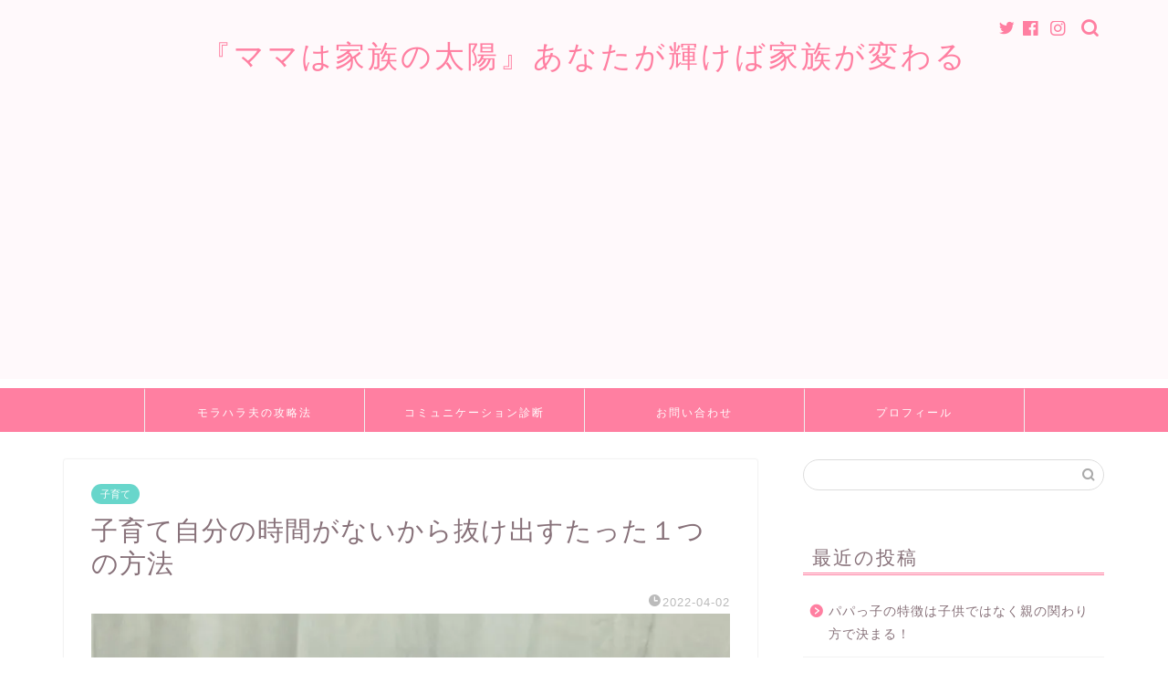

--- FILE ---
content_type: text/html; charset=UTF-8
request_url: https://toolheart.work/jibunnnojikannganai/
body_size: 21436
content:
<!DOCTYPE html><html lang="ja"><head prefix="og: http://ogp.me/ns# fb: http://ogp.me/ns/fb# article: http://ogp.me/ns/article#"><meta charset="utf-8"><meta http-equiv="X-UA-Compatible" content="IE=edge"><meta name="viewport" content="width=device-width, initial-scale=1"><meta property="og:type" content="blog"><meta property="og:title" content="子育て自分の時間がないから抜け出すたった１つの方法｜家族円満になるためのブログ"><meta property="og:url" content="https://toolheart.work/jibunnnojikannganai/"><meta property="og:description" content="子育て自分の時間がないから抜け出すたった１つの方法をお届けします。"><meta property="og:image" content="https://toolheart.work/wp-content/uploads/2018/12/kana-kaho.jpg"><meta property="og:site_name" content="家族円満になるためのブログ"><meta property="fb:admins" content="嶋根徹哉"><meta name="twitter:card" content="summary"><meta name="description" itemprop="description" content="子育て自分の時間がないから抜け出すたった１つの方法をお届けします。" ><meta name="keywords" itemprop="keywords" content="子育て 自分の時間がない 抜け出す 方法" ><link rel="shortcut icon" href="https://toolheart.work/wp-content/themes/jin/favicon.ico"><link rel="canonical" href="https://toolheart.work/jibunnnojikannganai/"><title>子育て自分の時間がないから抜け出すたった１つの方法｜家族円満になるためのブログ</title><meta name='robots' content='max-image-preview:large' /><link rel='dns-prefetch' href='//ajax.googleapis.com' /><link rel='dns-prefetch' href='//cdnjs.cloudflare.com' /><link rel='dns-prefetch' href='//www.googletagmanager.com' /><link rel="alternate" type="application/rss+xml" title="家族円満になるためのブログ &raquo; フィード" href="https://toolheart.work/feed/" /><link rel="alternate" type="application/rss+xml" title="家族円満になるためのブログ &raquo; コメントフィード" href="https://toolheart.work/comments/feed/" /><link rel="alternate" type="application/rss+xml" title="家族円満になるためのブログ &raquo; 子育て自分の時間がないから抜け出すたった１つの方法 のコメントのフィード" href="https://toolheart.work/jibunnnojikannganai/feed/" /> <script defer src="[data-uri]"></script> <style type="text/css">img.wp-smiley,
img.emoji {
	display: inline !important;
	border: none !important;
	box-shadow: none !important;
	height: 1em !important;
	width: 1em !important;
	margin: 0 0.07em !important;
	vertical-align: -0.1em !important;
	background: none !important;
	padding: 0 !important;
}</style><link rel='stylesheet' id='wp-block-library-css' href='https://toolheart.work/wp-includes/css/dist/block-library/style.min.css?ver=6.2.8' type='text/css' media='all' /><link rel='stylesheet' id='quads-style-css-css' href='https://toolheart.work/wp-content/plugins/quick-adsense-reloaded/includes/gutenberg/dist/blocks.style.build.css?ver=2.0.84' type='text/css' media='all' /><link rel='stylesheet' id='classic-theme-styles-css' href='https://toolheart.work/wp-includes/css/classic-themes.min.css?ver=6.2.8' type='text/css' media='all' /><style id='global-styles-inline-css' type='text/css'>body{--wp--preset--color--black: #000000;--wp--preset--color--cyan-bluish-gray: #abb8c3;--wp--preset--color--white: #ffffff;--wp--preset--color--pale-pink: #f78da7;--wp--preset--color--vivid-red: #cf2e2e;--wp--preset--color--luminous-vivid-orange: #ff6900;--wp--preset--color--luminous-vivid-amber: #fcb900;--wp--preset--color--light-green-cyan: #7bdcb5;--wp--preset--color--vivid-green-cyan: #00d084;--wp--preset--color--pale-cyan-blue: #8ed1fc;--wp--preset--color--vivid-cyan-blue: #0693e3;--wp--preset--color--vivid-purple: #9b51e0;--wp--preset--gradient--vivid-cyan-blue-to-vivid-purple: linear-gradient(135deg,rgba(6,147,227,1) 0%,rgb(155,81,224) 100%);--wp--preset--gradient--light-green-cyan-to-vivid-green-cyan: linear-gradient(135deg,rgb(122,220,180) 0%,rgb(0,208,130) 100%);--wp--preset--gradient--luminous-vivid-amber-to-luminous-vivid-orange: linear-gradient(135deg,rgba(252,185,0,1) 0%,rgba(255,105,0,1) 100%);--wp--preset--gradient--luminous-vivid-orange-to-vivid-red: linear-gradient(135deg,rgba(255,105,0,1) 0%,rgb(207,46,46) 100%);--wp--preset--gradient--very-light-gray-to-cyan-bluish-gray: linear-gradient(135deg,rgb(238,238,238) 0%,rgb(169,184,195) 100%);--wp--preset--gradient--cool-to-warm-spectrum: linear-gradient(135deg,rgb(74,234,220) 0%,rgb(151,120,209) 20%,rgb(207,42,186) 40%,rgb(238,44,130) 60%,rgb(251,105,98) 80%,rgb(254,248,76) 100%);--wp--preset--gradient--blush-light-purple: linear-gradient(135deg,rgb(255,206,236) 0%,rgb(152,150,240) 100%);--wp--preset--gradient--blush-bordeaux: linear-gradient(135deg,rgb(254,205,165) 0%,rgb(254,45,45) 50%,rgb(107,0,62) 100%);--wp--preset--gradient--luminous-dusk: linear-gradient(135deg,rgb(255,203,112) 0%,rgb(199,81,192) 50%,rgb(65,88,208) 100%);--wp--preset--gradient--pale-ocean: linear-gradient(135deg,rgb(255,245,203) 0%,rgb(182,227,212) 50%,rgb(51,167,181) 100%);--wp--preset--gradient--electric-grass: linear-gradient(135deg,rgb(202,248,128) 0%,rgb(113,206,126) 100%);--wp--preset--gradient--midnight: linear-gradient(135deg,rgb(2,3,129) 0%,rgb(40,116,252) 100%);--wp--preset--duotone--dark-grayscale: url('#wp-duotone-dark-grayscale');--wp--preset--duotone--grayscale: url('#wp-duotone-grayscale');--wp--preset--duotone--purple-yellow: url('#wp-duotone-purple-yellow');--wp--preset--duotone--blue-red: url('#wp-duotone-blue-red');--wp--preset--duotone--midnight: url('#wp-duotone-midnight');--wp--preset--duotone--magenta-yellow: url('#wp-duotone-magenta-yellow');--wp--preset--duotone--purple-green: url('#wp-duotone-purple-green');--wp--preset--duotone--blue-orange: url('#wp-duotone-blue-orange');--wp--preset--font-size--small: 13px;--wp--preset--font-size--medium: 20px;--wp--preset--font-size--large: 36px;--wp--preset--font-size--x-large: 42px;--wp--preset--spacing--20: 0.44rem;--wp--preset--spacing--30: 0.67rem;--wp--preset--spacing--40: 1rem;--wp--preset--spacing--50: 1.5rem;--wp--preset--spacing--60: 2.25rem;--wp--preset--spacing--70: 3.38rem;--wp--preset--spacing--80: 5.06rem;--wp--preset--shadow--natural: 6px 6px 9px rgba(0, 0, 0, 0.2);--wp--preset--shadow--deep: 12px 12px 50px rgba(0, 0, 0, 0.4);--wp--preset--shadow--sharp: 6px 6px 0px rgba(0, 0, 0, 0.2);--wp--preset--shadow--outlined: 6px 6px 0px -3px rgba(255, 255, 255, 1), 6px 6px rgba(0, 0, 0, 1);--wp--preset--shadow--crisp: 6px 6px 0px rgba(0, 0, 0, 1);}:where(.is-layout-flex){gap: 0.5em;}body .is-layout-flow > .alignleft{float: left;margin-inline-start: 0;margin-inline-end: 2em;}body .is-layout-flow > .alignright{float: right;margin-inline-start: 2em;margin-inline-end: 0;}body .is-layout-flow > .aligncenter{margin-left: auto !important;margin-right: auto !important;}body .is-layout-constrained > .alignleft{float: left;margin-inline-start: 0;margin-inline-end: 2em;}body .is-layout-constrained > .alignright{float: right;margin-inline-start: 2em;margin-inline-end: 0;}body .is-layout-constrained > .aligncenter{margin-left: auto !important;margin-right: auto !important;}body .is-layout-constrained > :where(:not(.alignleft):not(.alignright):not(.alignfull)){max-width: var(--wp--style--global--content-size);margin-left: auto !important;margin-right: auto !important;}body .is-layout-constrained > .alignwide{max-width: var(--wp--style--global--wide-size);}body .is-layout-flex{display: flex;}body .is-layout-flex{flex-wrap: wrap;align-items: center;}body .is-layout-flex > *{margin: 0;}:where(.wp-block-columns.is-layout-flex){gap: 2em;}.has-black-color{color: var(--wp--preset--color--black) !important;}.has-cyan-bluish-gray-color{color: var(--wp--preset--color--cyan-bluish-gray) !important;}.has-white-color{color: var(--wp--preset--color--white) !important;}.has-pale-pink-color{color: var(--wp--preset--color--pale-pink) !important;}.has-vivid-red-color{color: var(--wp--preset--color--vivid-red) !important;}.has-luminous-vivid-orange-color{color: var(--wp--preset--color--luminous-vivid-orange) !important;}.has-luminous-vivid-amber-color{color: var(--wp--preset--color--luminous-vivid-amber) !important;}.has-light-green-cyan-color{color: var(--wp--preset--color--light-green-cyan) !important;}.has-vivid-green-cyan-color{color: var(--wp--preset--color--vivid-green-cyan) !important;}.has-pale-cyan-blue-color{color: var(--wp--preset--color--pale-cyan-blue) !important;}.has-vivid-cyan-blue-color{color: var(--wp--preset--color--vivid-cyan-blue) !important;}.has-vivid-purple-color{color: var(--wp--preset--color--vivid-purple) !important;}.has-black-background-color{background-color: var(--wp--preset--color--black) !important;}.has-cyan-bluish-gray-background-color{background-color: var(--wp--preset--color--cyan-bluish-gray) !important;}.has-white-background-color{background-color: var(--wp--preset--color--white) !important;}.has-pale-pink-background-color{background-color: var(--wp--preset--color--pale-pink) !important;}.has-vivid-red-background-color{background-color: var(--wp--preset--color--vivid-red) !important;}.has-luminous-vivid-orange-background-color{background-color: var(--wp--preset--color--luminous-vivid-orange) !important;}.has-luminous-vivid-amber-background-color{background-color: var(--wp--preset--color--luminous-vivid-amber) !important;}.has-light-green-cyan-background-color{background-color: var(--wp--preset--color--light-green-cyan) !important;}.has-vivid-green-cyan-background-color{background-color: var(--wp--preset--color--vivid-green-cyan) !important;}.has-pale-cyan-blue-background-color{background-color: var(--wp--preset--color--pale-cyan-blue) !important;}.has-vivid-cyan-blue-background-color{background-color: var(--wp--preset--color--vivid-cyan-blue) !important;}.has-vivid-purple-background-color{background-color: var(--wp--preset--color--vivid-purple) !important;}.has-black-border-color{border-color: var(--wp--preset--color--black) !important;}.has-cyan-bluish-gray-border-color{border-color: var(--wp--preset--color--cyan-bluish-gray) !important;}.has-white-border-color{border-color: var(--wp--preset--color--white) !important;}.has-pale-pink-border-color{border-color: var(--wp--preset--color--pale-pink) !important;}.has-vivid-red-border-color{border-color: var(--wp--preset--color--vivid-red) !important;}.has-luminous-vivid-orange-border-color{border-color: var(--wp--preset--color--luminous-vivid-orange) !important;}.has-luminous-vivid-amber-border-color{border-color: var(--wp--preset--color--luminous-vivid-amber) !important;}.has-light-green-cyan-border-color{border-color: var(--wp--preset--color--light-green-cyan) !important;}.has-vivid-green-cyan-border-color{border-color: var(--wp--preset--color--vivid-green-cyan) !important;}.has-pale-cyan-blue-border-color{border-color: var(--wp--preset--color--pale-cyan-blue) !important;}.has-vivid-cyan-blue-border-color{border-color: var(--wp--preset--color--vivid-cyan-blue) !important;}.has-vivid-purple-border-color{border-color: var(--wp--preset--color--vivid-purple) !important;}.has-vivid-cyan-blue-to-vivid-purple-gradient-background{background: var(--wp--preset--gradient--vivid-cyan-blue-to-vivid-purple) !important;}.has-light-green-cyan-to-vivid-green-cyan-gradient-background{background: var(--wp--preset--gradient--light-green-cyan-to-vivid-green-cyan) !important;}.has-luminous-vivid-amber-to-luminous-vivid-orange-gradient-background{background: var(--wp--preset--gradient--luminous-vivid-amber-to-luminous-vivid-orange) !important;}.has-luminous-vivid-orange-to-vivid-red-gradient-background{background: var(--wp--preset--gradient--luminous-vivid-orange-to-vivid-red) !important;}.has-very-light-gray-to-cyan-bluish-gray-gradient-background{background: var(--wp--preset--gradient--very-light-gray-to-cyan-bluish-gray) !important;}.has-cool-to-warm-spectrum-gradient-background{background: var(--wp--preset--gradient--cool-to-warm-spectrum) !important;}.has-blush-light-purple-gradient-background{background: var(--wp--preset--gradient--blush-light-purple) !important;}.has-blush-bordeaux-gradient-background{background: var(--wp--preset--gradient--blush-bordeaux) !important;}.has-luminous-dusk-gradient-background{background: var(--wp--preset--gradient--luminous-dusk) !important;}.has-pale-ocean-gradient-background{background: var(--wp--preset--gradient--pale-ocean) !important;}.has-electric-grass-gradient-background{background: var(--wp--preset--gradient--electric-grass) !important;}.has-midnight-gradient-background{background: var(--wp--preset--gradient--midnight) !important;}.has-small-font-size{font-size: var(--wp--preset--font-size--small) !important;}.has-medium-font-size{font-size: var(--wp--preset--font-size--medium) !important;}.has-large-font-size{font-size: var(--wp--preset--font-size--large) !important;}.has-x-large-font-size{font-size: var(--wp--preset--font-size--x-large) !important;}
.wp-block-navigation a:where(:not(.wp-element-button)){color: inherit;}
:where(.wp-block-columns.is-layout-flex){gap: 2em;}
.wp-block-pullquote{font-size: 1.5em;line-height: 1.6;}</style><link rel='stylesheet' id='ez-toc-css' href='https://toolheart.work/wp-content/plugins/easy-table-of-contents/assets/css/screen.min.css?ver=2.0.66.1' type='text/css' media='all' /><style id='ez-toc-inline-css' type='text/css'>div#ez-toc-container .ez-toc-title {font-size: 120%;}div#ez-toc-container .ez-toc-title {font-weight: 500;}div#ez-toc-container ul li {font-size: 95%;}div#ez-toc-container ul li {font-weight: 500;}div#ez-toc-container nav ul ul li {font-size: 90%;}
.ez-toc-container-direction {direction: ltr;}.ez-toc-counter ul{counter-reset: item ;}.ez-toc-counter nav ul li a::before {content: counters(item, ".", decimal) ". ";display: inline-block;counter-increment: item;flex-grow: 0;flex-shrink: 0;margin-right: .2em; float: left; }.ez-toc-widget-direction {direction: ltr;}.ez-toc-widget-container ul{counter-reset: item ;}.ez-toc-widget-container nav ul li a::before {content: counters(item, ".", decimal) ". ";display: inline-block;counter-increment: item;flex-grow: 0;flex-shrink: 0;margin-right: .2em; float: left; }</style><link rel='stylesheet' id='theme-style-css' href='https://toolheart.work/wp-content/cache/autoptimize/css/autoptimize_single_cef0c412ade19156a3a7a151dfa1c199.css?ver=6.2.8' type='text/css' media='all' /><link rel='stylesheet' id='swiper-style-css' href='https://cdnjs.cloudflare.com/ajax/libs/Swiper/4.0.7/css/swiper.min.css?ver=6.2.8' type='text/css' media='all' /><link rel="https://api.w.org/" href="https://toolheart.work/wp-json/" /><link rel="alternate" type="application/json" href="https://toolheart.work/wp-json/wp/v2/posts/149" /><link rel='shortlink' href='https://toolheart.work/?p=149' /><link rel="alternate" type="application/json+oembed" href="https://toolheart.work/wp-json/oembed/1.0/embed?url=https%3A%2F%2Ftoolheart.work%2Fjibunnnojikannganai%2F" /><link rel="alternate" type="text/xml+oembed" href="https://toolheart.work/wp-json/oembed/1.0/embed?url=https%3A%2F%2Ftoolheart.work%2Fjibunnnojikannganai%2F&#038;format=xml" /><meta name="generator" content="Site Kit by Google 1.128.1" /><script defer src="[data-uri]"></script> <style type="text/css">#wrapper{
							background-color: #ffffff;
				background-image: url();
					}
		.related-entry-headline-text span:before,
		#comment-title span:before,
		#reply-title span:before{
			background-color: #ff7fa1;
			border-color: #ff7fa1!important;
		}
		
		#breadcrumb:after,
		#page-top a{	
			background-color: #f77ba0;
		}
				footer{
			background-color: #f77ba0;
		}
		.footer-inner a,
		#copyright,
		#copyright-center{
			border-color: #fff!important;
			color: #fff!important;
		}
		#footer-widget-area
		{
			border-color: #fff!important;
		}
				.page-top-footer a{
			color: #f77ba0!important;
		}
				#breadcrumb ul li,
		#breadcrumb ul li a{
			color: #f77ba0!important;
		}
		
		body,
		a,
		a:link,
		a:visited,
		.my-profile,
		.widgettitle,
		.tabBtn-mag label{
			color: #877179;
		}
		a:hover{
			color: #53bcb5;
		}
						.widget_nav_menu ul > li > a:before,
		.widget_categories ul > li > a:before,
		.widget_pages ul > li > a:before,
		.widget_recent_entries ul > li > a:before,
		.widget_archive ul > li > a:before,
		.widget_archive form:after,
		.widget_categories form:after,
		.widget_nav_menu ul > li > ul.sub-menu > li > a:before,
		.widget_categories ul > li > .children > li > a:before,
		.widget_pages ul > li > .children > li > a:before,
		.widget_nav_menu ul > li > ul.sub-menu > li > ul.sub-menu li > a:before,
		.widget_categories ul > li > .children > li > .children li > a:before,
		.widget_pages ul > li > .children > li > .children li > a:before{
			color: #ff7fa1;
		}
		.widget_nav_menu ul .sub-menu .sub-menu li a:before{
			background-color: #877179!important;
		}
		footer .footer-widget,
		footer .footer-widget a,
		footer .footer-widget ul li,
		.footer-widget.widget_nav_menu ul > li > a:before,
		.footer-widget.widget_categories ul > li > a:before,
		.footer-widget.widget_recent_entries ul > li > a:before,
		.footer-widget.widget_pages ul > li > a:before,
		.footer-widget.widget_archive ul > li > a:before,
		footer .widget_tag_cloud .tagcloud a:before{
			color: #fff!important;
			border-color: #fff!important;
		}
		footer .footer-widget .widgettitle{
			color: #fff!important;
			border-color: #68d6cb!important;
		}
		footer .widget_nav_menu ul .children .children li a:before,
		footer .widget_categories ul .children .children li a:before,
		footer .widget_nav_menu ul .sub-menu .sub-menu li a:before{
			background-color: #fff!important;
		}
		#drawernav a:hover,
		.post-list-title,
		#prev-next p,
		#toc_container .toc_list li a{
			color: #877179!important;
		}
		
		#header-box{
			background-color: #fff9fb;
		}
						@media (min-width: 768px) {
		#header-box .header-box10-bg:before,
		#header-box .header-box11-bg:before{
			border-radius: 2px;
		}
		}
										@media (min-width: 768px) {
			.top-image-meta{
				margin-top: calc(0px - 30px);
			}
		}
		@media (min-width: 1200px) {
			.top-image-meta{
				margin-top: calc(0px);
			}
		}
				.pickup-contents:before{
			background-color: #fff9fb!important;
		}
		
		.main-image-text{
			color: #5e6c77;
		}
		.main-image-text-sub{
			color: #5e6c77;
		}
		
				@media (min-width: 481px) {
			#site-info{
				padding-top: 40px!important;
				padding-bottom: 40px!important;
			}
		}
		
		#site-info span a{
			color: #ff7fa1!important;
		}
		
				#headmenu .headsns .line a svg{
			fill: #ff7fa1!important;
		}
		#headmenu .headsns a,
		#headmenu{
			color: #ff7fa1!important;
			border-color:#ff7fa1!important;
		}
						.profile-follow .line-sns a svg{
			fill: #ff7fa1!important;
		}
		.profile-follow .line-sns a:hover svg{
			fill: #68d6cb!important;
		}
		.profile-follow a{
			color: #ff7fa1!important;
			border-color:#ff7fa1!important;
		}
		.profile-follow a:hover,
		#headmenu .headsns a:hover{
			color:#68d6cb!important;
			border-color:#68d6cb!important;
		}
				.search-box:hover{
			color:#68d6cb!important;
			border-color:#68d6cb!important;
		}
				#header #headmenu .headsns .line a:hover svg{
			fill:#68d6cb!important;
		}
		.cps-icon-bar,
		#navtoggle:checked + .sp-menu-open .cps-icon-bar{
			background-color: #ff7fa1;
		}
		#nav-container{
			background-color: #ff7fa1;
		}
		.menu-box .menu-item svg{
			fill:#ffffff;
		}
		#drawernav ul.menu-box > li > a,
		#drawernav2 ul.menu-box > li > a,
		#drawernav3 ul.menu-box > li > a,
		#drawernav4 ul.menu-box > li > a,
		#drawernav5 ul.menu-box > li > a,
		#drawernav ul.menu-box > li.menu-item-has-children:after,
		#drawernav2 ul.menu-box > li.menu-item-has-children:after,
		#drawernav3 ul.menu-box > li.menu-item-has-children:after,
		#drawernav4 ul.menu-box > li.menu-item-has-children:after,
		#drawernav5 ul.menu-box > li.menu-item-has-children:after{
			color: #ffffff!important;
		}
		#drawernav ul.menu-box li a,
		#drawernav2 ul.menu-box li a,
		#drawernav3 ul.menu-box li a,
		#drawernav4 ul.menu-box li a,
		#drawernav5 ul.menu-box li a{
			font-size: 12px!important;
		}
		#drawernav3 ul.menu-box > li{
			color: #877179!important;
		}
		#drawernav4 .menu-box > .menu-item > a:after,
		#drawernav3 .menu-box > .menu-item > a:after,
		#drawernav .menu-box > .menu-item > a:after{
			background-color: #ffffff!important;
		}
		#drawernav2 .menu-box > .menu-item:hover,
		#drawernav5 .menu-box > .menu-item:hover{
			border-top-color: #ff7fa1!important;
		}
				.cps-info-bar a{
			background-color: #ffcd44!important;
		}
				@media (min-width: 768px) {
			.post-list-mag .post-list-item:not(:nth-child(2n)){
				margin-right: 2.6%;
			}
		}
				@media (min-width: 768px) {
			#tab-1:checked ~ .tabBtn-mag li [for="tab-1"]:after,
			#tab-2:checked ~ .tabBtn-mag li [for="tab-2"]:after,
			#tab-3:checked ~ .tabBtn-mag li [for="tab-3"]:after,
			#tab-4:checked ~ .tabBtn-mag li [for="tab-4"]:after{
				border-top-color: #ff7fa1!important;
			}
			.tabBtn-mag label{
				border-bottom-color: #ff7fa1!important;
			}
		}
		#tab-1:checked ~ .tabBtn-mag li [for="tab-1"],
		#tab-2:checked ~ .tabBtn-mag li [for="tab-2"],
		#tab-3:checked ~ .tabBtn-mag li [for="tab-3"],
		#tab-4:checked ~ .tabBtn-mag li [for="tab-4"],
		#prev-next a.next:after,
		#prev-next a.prev:after,
		.more-cat-button a:hover span:before{
			background-color: #ff7fa1!important;
		}
		

		.swiper-slide .post-list-cat,
		.post-list-mag .post-list-cat,
		.post-list-mag3col .post-list-cat,
		.post-list-mag-sp1col .post-list-cat,
		.swiper-pagination-bullet-active,
		.pickup-cat,
		.post-list .post-list-cat,
		#breadcrumb .bcHome a:hover span:before,
		.popular-item:nth-child(1) .pop-num,
		.popular-item:nth-child(2) .pop-num,
		.popular-item:nth-child(3) .pop-num{
			background-color: #68d6cb!important;
		}
		.sidebar-btn a,
		.profile-sns-menu{
			background-color: #68d6cb!important;
		}
		.sp-sns-menu a,
		.pickup-contents-box a:hover .pickup-title{
			border-color: #ff7fa1!important;
			color: #ff7fa1!important;
		}
				.pro-line svg{
			fill: #ff7fa1!important;
		}
		.cps-post-cat a,
		.meta-cat,
		.popular-cat{
			background-color: #68d6cb!important;
			border-color: #68d6cb!important;
		}
		.tagicon,
		.tag-box a,
		#toc_container .toc_list > li,
		#toc_container .toc_title{
			color: #ff7fa1!important;
		}
		.widget_tag_cloud a::before{
			color: #877179!important;
		}
		.tag-box a,
		#toc_container:before{
			border-color: #ff7fa1!important;
		}
		.cps-post-cat a:hover{
			color: #53bcb5!important;
		}
		.pagination li:not([class*="current"]) a:hover,
		.widget_tag_cloud a:hover{
			background-color: #ff7fa1!important;
		}
		.pagination li:not([class*="current"]) a:hover{
			opacity: 0.5!important;
		}
		.pagination li.current a{
			background-color: #ff7fa1!important;
			border-color: #ff7fa1!important;
		}
		.nextpage a:hover span {
			color: #ff7fa1!important;
			border-color: #ff7fa1!important;
		}
		.cta-content:before{
			background-color: #ffffff!important;
		}
		.cta-text,
		.info-title{
			color: #877179!important;
		}
		#footer-widget-area.footer_style1 .widgettitle{
			border-color: #68d6cb!important;
		}
		.sidebar_style1 .widgettitle,
		.sidebar_style5 .widgettitle{
			border-color: #ff7fa1!important;
		}
		.sidebar_style2 .widgettitle,
		.sidebar_style4 .widgettitle,
		.sidebar_style6 .widgettitle,
		#home-bottom-widget .widgettitle,
		#home-top-widget .widgettitle,
		#post-bottom-widget .widgettitle,
		#post-top-widget .widgettitle{
			background-color: #ff7fa1!important;
		}
		#home-bottom-widget .widget_search .search-box input[type="submit"],
		#home-top-widget .widget_search .search-box input[type="submit"],
		#post-bottom-widget .widget_search .search-box input[type="submit"],
		#post-top-widget .widget_search .search-box input[type="submit"]{
			background-color: #68d6cb!important;
		}
		
		.tn-logo-size{
			font-size: 240%!important;
		}
		@media (min-width: 481px) {
		.tn-logo-size img{
			width: calc(240%*0.5)!important;
		}
		}
		@media (min-width: 768px) {
		.tn-logo-size img{
			width: calc(240%*2.2)!important;
		}
		}
		@media (min-width: 1200px) {
		.tn-logo-size img{
			width: 240%!important;
		}
		}
		.sp-logo-size{
			font-size: 120%!important;
		}
		.sp-logo-size img{
			width: 120%!important;
		}
				.cps-post-main ul > li:before,
		.cps-post-main ol > li:before{
			background-color: #68d6cb!important;
		}
		.profile-card .profile-title{
			background-color: #ff7fa1!important;
		}
		.profile-card{
			border-color: #ff7fa1!important;
		}
		.cps-post-main a{
			color:#53bcb5;
		}
		.cps-post-main .marker{
			background: -webkit-linear-gradient( transparent 80%, #c9efef 0% ) ;
			background: linear-gradient( transparent 80%, #c9efef 0% ) ;
		}
		.cps-post-main .marker2{
			background: -webkit-linear-gradient( transparent 60%, #a9eaf2 0% ) ;
			background: linear-gradient( transparent 60%, #a9eaf2 0% ) ;
		}
		.cps-post-main .jic-sc{
			color:#e9546b;
		}
		
		
		.simple-box1{
			border-color:#68d6cb!important;
		}
		.simple-box2{
			border-color:#f2bf7d!important;
		}
		.simple-box3{
			border-color:#68d6cb!important;
		}
		.simple-box4{
			border-color:#7badd8!important;
		}
		.simple-box4:before{
			background-color: #7badd8;
		}
		.simple-box5{
			border-color:#e896c7!important;
		}
		.simple-box5:before{
			background-color: #e896c7;
		}
		.simple-box6{
			background-color:#fffdef!important;
		}
		.simple-box7{
			border-color:#def1f9!important;
		}
		.simple-box7:before{
			background-color:#def1f9!important;
		}
		.simple-box8{
			border-color:#96ddc1!important;
		}
		.simple-box8:before{
			background-color:#96ddc1!important;
		}
		.simple-box9:before{
			background-color:#e1c0e8!important;
		}
				.simple-box9:after{
			border-color:#e1c0e8 #e1c0e8 #fff #fff!important;
		}
				
		.kaisetsu-box1:before,
		.kaisetsu-box1-title{
			background-color:#ffb49e!important;
		}
		.kaisetsu-box2{
			border-color:#68d6cb!important;
		}
		.kaisetsu-box2-title{
			background-color:#68d6cb!important;
		}
		.kaisetsu-box4{
			border-color:#ea91a9!important;
		}
		.kaisetsu-box4-title{
			background-color:#ea91a9!important;
		}
		.kaisetsu-box5:before{
			background-color:#57b3ba!important;
		}
		.kaisetsu-box5-title{
			background-color:#57b3ba!important;
		}
		
		.concept-box1{
			border-color:#85db8f!important;
		}
		.concept-box1:after{
			background-color:#85db8f!important;
		}
		.concept-box1:before{
			content:"ポイント"!important;
			color:#85db8f!important;
		}
		.concept-box2{
			border-color:#f7cf6a!important;
		}
		.concept-box2:after{
			background-color:#f7cf6a!important;
		}
		.concept-box2:before{
			content:"注意点"!important;
			color:#f7cf6a!important;
		}
		.concept-box3{
			border-color:#86cee8!important;
		}
		.concept-box3:after{
			background-color:#86cee8!important;
		}
		.concept-box3:before{
			content:"良い例"!important;
			color:#86cee8!important;
		}
		.concept-box4{
			border-color:#ed8989!important;
		}
		.concept-box4:after{
			background-color:#ed8989!important;
		}
		.concept-box4:before{
			content:"悪い例"!important;
			color:#ed8989!important;
		}
		.concept-box5{
			border-color:#9e9e9e!important;
		}
		.concept-box5:after{
			background-color:#9e9e9e!important;
		}
		.concept-box5:before{
			content:"参考"!important;
			color:#9e9e9e!important;
		}
		.concept-box6{
			border-color:#8eaced!important;
		}
		.concept-box6:after{
			background-color:#8eaced!important;
		}
		.concept-box6:before{
			content:"メモ"!important;
			color:#8eaced!important;
		}
		
		.innerlink-box1,
		.blog-card{
			border-color:#68d6cb!important;
		}
		.innerlink-box1-title{
			background-color:#68d6cb!important;
			border-color:#68d6cb!important;
		}
		.innerlink-box1:before,
		.blog-card-hl-box{
			background-color:#68d6cb!important;
		}
				
		.jin-ac-box01-title::after{
			color: #ff7fa1;
		}
		
		.color-button01 a,
		.color-button01 a:hover,
		.color-button01:before{
			background-color: #ff7fa1!important;
		}
		.top-image-btn-color a,
		.top-image-btn-color a:hover,
		.top-image-btn-color:before{
			background-color: #ffcd44!important;
		}
		.color-button02 a,
		.color-button02 a:hover,
		.color-button02:before{
			background-color: #68d6cb!important;
		}
		
		.color-button01-big a,
		.color-button01-big a:hover,
		.color-button01-big:before{
			background-color: #68d6cb!important;
		}
		.color-button01-big a,
		.color-button01-big:before{
			border-radius: 5px!important;
		}
		.color-button01-big a{
			padding-top: 20px!important;
			padding-bottom: 20px!important;
		}
		
		.color-button02-big a,
		.color-button02-big a:hover,
		.color-button02-big:before{
			background-color: #ffca89!important;
		}
		.color-button02-big a,
		.color-button02-big:before{
			border-radius: 40px!important;
		}
		.color-button02-big a{
			padding-top: 20px!important;
			padding-bottom: 20px!important;
		}
				.color-button01-big{
			width: 75%!important;
		}
		.color-button02-big{
			width: 75%!important;
		}
				
		
					.top-image-btn-color a:hover,
			.color-button01 a:hover,
			.color-button02 a:hover,
			.color-button01-big a:hover,
			.color-button02-big a:hover{
				opacity: 1;
			}
				
		.h2-style01 h2,
		.h2-style02 h2:before,
		.h2-style03 h2,
		.h2-style04 h2:before,
		.h2-style05 h2,
		.h2-style07 h2:before,
		.h2-style07 h2:after,
		.h3-style03 h3:before,
		.h3-style02 h3:before,
		.h3-style05 h3:before,
		.h3-style07 h3:before,
		.h2-style08 h2:after,
		.h2-style10 h2:before,
		.h2-style10 h2:after,
		.h3-style02 h3:after,
		.h4-style02 h4:before{
			background-color: #ff7fa1!important;
		}
		.h3-style01 h3,
		.h3-style04 h3,
		.h3-style05 h3,
		.h3-style06 h3,
		.h4-style01 h4,
		.h2-style02 h2,
		.h2-style08 h2,
		.h2-style08 h2:before,
		.h2-style09 h2,
		.h4-style03 h4{
			border-color: #ff7fa1!important;
		}
		.h2-style05 h2:before{
			border-top-color: #ff7fa1!important;
		}
		.h2-style06 h2:before,
		.sidebar_style3 .widgettitle:after{
			background-image: linear-gradient(
				-45deg,
				transparent 25%,
				#ff7fa1 25%,
				#ff7fa1 50%,
				transparent 50%,
				transparent 75%,
				#ff7fa1 75%,
				#ff7fa1			);
		}
				.jin-h2-icons.h2-style02 h2 .jic:before,
		.jin-h2-icons.h2-style04 h2 .jic:before,
		.jin-h2-icons.h2-style06 h2 .jic:before,
		.jin-h2-icons.h2-style07 h2 .jic:before,
		.jin-h2-icons.h2-style08 h2 .jic:before,
		.jin-h2-icons.h2-style09 h2 .jic:before,
		.jin-h2-icons.h2-style10 h2 .jic:before,
		.jin-h3-icons.h3-style01 h3 .jic:before,
		.jin-h3-icons.h3-style02 h3 .jic:before,
		.jin-h3-icons.h3-style03 h3 .jic:before,
		.jin-h3-icons.h3-style04 h3 .jic:before,
		.jin-h3-icons.h3-style05 h3 .jic:before,
		.jin-h3-icons.h3-style06 h3 .jic:before,
		.jin-h3-icons.h3-style07 h3 .jic:before,
		.jin-h4-icons.h4-style01 h4 .jic:before,
		.jin-h4-icons.h4-style02 h4 .jic:before,
		.jin-h4-icons.h4-style03 h4 .jic:before,
		.jin-h4-icons.h4-style04 h4 .jic:before{
			color:#ff7fa1;
		}
		
		@media all and (-ms-high-contrast:none){
			*::-ms-backdrop, .color-button01:before,
			.color-button02:before,
			.color-button01-big:before,
			.color-button02-big:before{
				background-color: #595857!important;
			}
		}
		
		.jin-lp-h2 h2,
		.jin-lp-h2 h2{
			background-color: transparent!important;
			border-color: transparent!important;
			color: #877179!important;
		}
		.jincolumn-h3style2{
			border-color:#ff7fa1!important;
		}
		.jinlph2-style1 h2:first-letter{
			color:#ff7fa1!important;
		}
		.jinlph2-style2 h2,
		.jinlph2-style3 h2{
			border-color:#ff7fa1!important;
		}
		.jin-photo-title .jin-fusen1-down,
		.jin-photo-title .jin-fusen1-even,
		.jin-photo-title .jin-fusen1-up{
			border-left-color:#ff7fa1;
		}
		.jin-photo-title .jin-fusen2,
		.jin-photo-title .jin-fusen3{
			background-color:#ff7fa1;
		}
		.jin-photo-title .jin-fusen2:before,
		.jin-photo-title .jin-fusen3:before {
			border-top-color: #ff7fa1;
		}
		.has-huge-font-size{
			font-size:42px!important;
		}
		.has-large-font-size{
			font-size:36px!important;
		}
		.has-medium-font-size{
			font-size:20px!important;
		}
		.has-normal-font-size{
			font-size:16px!important;
		}
		.has-small-font-size{
			font-size:13px!important;
		}</style><style type="text/css">.recentcomments a{display:inline !important;padding:0 !important;margin:0 !important;}</style><noscript><style>.lazyload[data-src]{display:none !important;}</style></noscript><style>.lazyload{background-image:none !important;}.lazyload:before{background-image:none !important;}</style><style type="text/css" id="wp-custom-css">.proflink a{
	display:block;
	text-align:center;
	padding:7px 10px;
	background:#ff7fa1;/*カラーは変更*/
	width:50%;
	margin:0 auto;
	margin-top:20px;
	border-radius:20px;
	border:3px double #fff;
	font-size:0.65rem;
	color:#fff;
}
.proflink a:hover{
		opacity:0.75;
}</style>   <script defer src="https://www.googletagmanager.com/gtag/js?id=UA-128946755-2"></script> <script defer src="[data-uri]"></script> <meta name="google-site-verification" content="_9_Xg_q0rFDUaciBJHfqgSH8ekUrwrXNCa65NASJqx0" /></head><body class="post-template-default single single-post postid-149 single-format-standard" id="nofont-style"><div id="wrapper"><div id="scroll-content" class="animate-off"><div id="header-box" class="tn_on header-box animate-off"><div id="header" class="header-type2 header animate-off"><div id="site-info" class="ef"> <span class="tn-logo-size"><a href='https://toolheart.work/' title='家族円満になるためのブログ' rel='home'>『ママは家族の太陽』あなたが輝けば家族が変わる</a></span></div><div id="headmenu"> <span class="headsns tn_sns_on"> <span class="twitter"><a href="#"><i class="jic-type jin-ifont-twitter" aria-hidden="true"></i></a></span> <span class="facebook"> <a href="#https://www.facebook.com/profile.php?id=100011150621953"><i class="jic-type jin-ifont-facebook" aria-hidden="true"></i></a> </span> <span class="instagram"> <a href="#"><i class="jic-type jin-ifont-instagram" aria-hidden="true"></i></a> </span> </span> <span class="headsearch tn_search_on"><form class="search-box" role="search" method="get" id="searchform" action="https://toolheart.work/"> <input type="search" placeholder="" class="text search-text" value="" name="s" id="s"> <input type="submit" id="searchsubmit" value="&#xe931;"></form> </span></div></div></div><div id="nav-container" class="header-style5-animate animate-off"><div id="drawernav2" class="ef"><nav class="fixed-content"><ul class="menu-box"><li class="menu-item menu-item-type-post_type menu-item-object-page menu-item-home menu-item-4405"><a href="https://toolheart.work/">モラハラ夫の攻略法</a></li><li class="menu-item menu-item-type-post_type menu-item-object-page menu-item-1386"><a href="https://toolheart.work/3point/">コミュニケーション診断</a></li><li class="menu-item menu-item-type-custom menu-item-object-custom menu-item-2186"><a href="https://ssl.form-mailer.jp/fms/12069815671434">お問い合わせ</a></li><li class="menu-item menu-item-type-post_type menu-item-object-page menu-item-281"><a href="https://toolheart.work/profile/">プロフィール</a></li></ul></nav></div></div><div class="clearfix"></div><div id="contents"><main id="main-contents" class="main-contents article_style1 animate-off" itemprop="mainContentOfPage"><section class="cps-post-box hentry"><article class="cps-post"><header class="cps-post-header"> <span class="cps-post-cat category-%e5%ad%90%e8%82%b2%e3%81%a6" itemprop="keywords"><a href="https://toolheart.work/category/%e5%ad%90%e8%82%b2%e3%81%a6/" style="background-color:!important;">子育て</a></span><h1 class="cps-post-title entry-title" itemprop="headline">子育て自分の時間がないから抜け出すたった１つの方法</h1><div class="cps-post-meta vcard"> <span class="writer fn" itemprop="author" itemscope itemtype="https://schema.org/Person"><span itemprop="name">ファミリーシップ・トレーナー嶋根</span></span> <span class="cps-post-date-box"> <span class="cps-post-date"><i class="jic jin-ifont-watch" aria-hidden="true"></i>&nbsp;<time class="entry-date date published updated" datetime="2022-04-02T00:00:29+09:00">2022-04-02</time></span> </span></div></header><div class="cps-post-thumb jin-thumb-original" itemscope itemtype="https://schema.org/ImageObject"> <img src="https://toolheart.work/wp-content/plugins/lazy-load/images/1x1.trans.gif" data-lazy-src="https://toolheart.work/wp-content/uploads/2018/12/kana-kaho.jpg" class="attachment-large_size size-large_size wp-post-image" alt decoding="async" width="760" height="592"><noscript><img src="https://toolheart.work/wp-content/uploads/2018/12/kana-kaho.jpg" class="attachment-large_size size-large_size wp-post-image" alt="" decoding="async" width ="760" height ="592" /></noscript></div><div class="share-top sns-design-type01"><div class="sns-top"><ol><li class="twitter"><a href="https://twitter.com/share?url=https%3A%2F%2Ftoolheart.work%2Fjibunnnojikannganai%2F&text=%E5%AD%90%E8%82%B2%E3%81%A6%E8%87%AA%E5%88%86%E3%81%AE%E6%99%82%E9%96%93%E3%81%8C%E3%81%AA%E3%81%84%E3%81%8B%E3%82%89%E6%8A%9C%E3%81%91%E5%87%BA%E3%81%99%E3%81%9F%E3%81%A3%E3%81%9F%EF%BC%91%E3%81%A4%E3%81%AE%E6%96%B9%E6%B3%95 - 家族円満になるためのブログ"><i class="jic jin-ifont-twitter"></i></a></li><li class="facebook"> <a href="https://www.facebook.com/sharer.php?src=bm&u=https%3A%2F%2Ftoolheart.work%2Fjibunnnojikannganai%2F&t=%E5%AD%90%E8%82%B2%E3%81%A6%E8%87%AA%E5%88%86%E3%81%AE%E6%99%82%E9%96%93%E3%81%8C%E3%81%AA%E3%81%84%E3%81%8B%E3%82%89%E6%8A%9C%E3%81%91%E5%87%BA%E3%81%99%E3%81%9F%E3%81%A3%E3%81%9F%EF%BC%91%E3%81%A4%E3%81%AE%E6%96%B9%E6%B3%95 - 家族円満になるためのブログ" onclick="javascript:window.open(this.href, '', 'menubar=no,toolbar=no,resizable=yes,scrollbars=yes,height=300,width=600');return false;"><i class="jic jin-ifont-facebook-t" aria-hidden="true"></i></a></li><li class="hatebu"> <a href="https://b.hatena.ne.jp/add?mode=confirm&url=https%3A%2F%2Ftoolheart.work%2Fjibunnnojikannganai%2F" onclick="javascript:window.open(this.href, '', 'menubar=no,toolbar=no,resizable=yes,scrollbars=yes,height=400,width=510');return false;" ><i class="font-hatena"></i></a></li><li class="pocket"> <a href="https://getpocket.com/edit?url=https%3A%2F%2Ftoolheart.work%2Fjibunnnojikannganai%2F&title=%E5%AD%90%E8%82%B2%E3%81%A6%E8%87%AA%E5%88%86%E3%81%AE%E6%99%82%E9%96%93%E3%81%8C%E3%81%AA%E3%81%84%E3%81%8B%E3%82%89%E6%8A%9C%E3%81%91%E5%87%BA%E3%81%99%E3%81%9F%E3%81%A3%E3%81%9F%EF%BC%91%E3%81%A4%E3%81%AE%E6%96%B9%E6%B3%95 - 家族円満になるためのブログ"><i class="jic jin-ifont-pocket" aria-hidden="true"></i></a></li><li class="line"> <a href="https://line.me/R/msg/text/?https%3A%2F%2Ftoolheart.work%2Fjibunnnojikannganai%2F"><i class="jic jin-ifont-line" aria-hidden="true"></i></a></li></ol></div></div><div class="clearfix"></div><div class="cps-post-main-box"><div class="cps-post-main    h2-style02 h3-style01 h4-style01 entry-content m-size m-size-sp" itemprop="articleBody"><div class="clearfix"></div><div class="sponsor-top"></div><section class="ad-single ad-top"><div class="center-rectangle"> <script async src="https://pagead2.googlesyndication.com/pagead/js/adsbygoogle.js"></script>  <ins class="adsbygoogle"
 style="display:block"
 data-ad-client="ca-pub-1435721090372430"
 data-ad-slot="1241321565"
 data-ad-format="auto"
 data-full-width-responsive="true"></ins> <script>(adsbygoogle = window.adsbygoogle || []).push({});</script> </div></section><p><strong><span style="color: #ff0000;">時間がない・・・</span></strong></p><p><strong><span style="color: #ff0000;">やりたいことがあるのに</span></strong></p><p><strong><span style="color: #ff0000;">時間がない・・・</span></strong></p><p>自分のことが出来ないから<br /> どんどんストレスも溜まっていく。</p><p><strong>いったい時間がないから<br /> 抜け出すにはどうすればいいの？</strong></p><div class="sponsor-h2-center"></div><div class="ad-single-h2"><script async src="https://pagead2.googlesyndication.com/pagead/js/adsbygoogle.js"></script>  <ins class="adsbygoogle"
 style="display:block"
 data-ad-client="ca-pub-1435721090372430"
 data-ad-slot="5781765012"
 data-ad-format="auto"
 data-full-width-responsive="true"></ins> <script>(adsbygoogle = window.adsbygoogle || []).push({});</script></div><div id="ez-toc-container" class="ez-toc-v2_0_66_1 counter-hierarchy ez-toc-counter ez-toc-grey ez-toc-container-direction"><div class="ez-toc-title-container"><p class="ez-toc-title " >目次</p> <span class="ez-toc-title-toggle"><a href="#" class="ez-toc-pull-right ez-toc-btn ez-toc-btn-xs ez-toc-btn-default ez-toc-toggle" aria-label="Toggle Table of Content"><span class="ez-toc-js-icon-con"><span class=""><span class="eztoc-hide" style="display:none;">Toggle</span><span class="ez-toc-icon-toggle-span"><svg style="fill: #999;color:#999" xmlns="http://www.w3.org/2000/svg" class="list-377408" width="20px" height="20px" viewBox="0 0 24 24" fill="none"><path d="M6 6H4v2h2V6zm14 0H8v2h12V6zM4 11h2v2H4v-2zm16 0H8v2h12v-2zM4 16h2v2H4v-2zm16 0H8v2h12v-2z" fill="currentColor"></path></svg><svg style="fill: #999;color:#999" class="arrow-unsorted-368013" xmlns="http://www.w3.org/2000/svg" width="10px" height="10px" viewBox="0 0 24 24" version="1.2" baseProfile="tiny"><path d="M18.2 9.3l-6.2-6.3-6.2 6.3c-.2.2-.3.4-.3.7s.1.5.3.7c.2.2.4.3.7.3h11c.3 0 .5-.1.7-.3.2-.2.3-.5.3-.7s-.1-.5-.3-.7zM5.8 14.7l6.2 6.3 6.2-6.3c.2-.2.3-.5.3-.7s-.1-.5-.3-.7c-.2-.2-.4-.3-.7-.3h-11c-.3 0-.5.1-.7.3-.2.2-.3.5-.3.7s.1.5.3.7z"/></svg></span></span></span></a></span></div><nav><ul class='ez-toc-list ez-toc-list-level-1 ' ><li class='ez-toc-page-1 ez-toc-heading-level-2'><a class="ez-toc-link ez-toc-heading-1" href="#%E6%99%82%E9%96%93%E3%81%8C%E7%84%A1%E3%81%84%E3%81%8B%E3%82%89%E6%8A%9C%E3%81%91%E5%87%BA%E3%81%99%E3%81%9F%E3%81%A3%E3%81%9F%E4%B8%80%E3%81%A4%E3%81%AE%E6%96%B9%E6%B3%95" title="時間が無いから抜け出すたった一つの方法">時間が無いから抜け出すたった一つの方法</a></li><li class='ez-toc-page-1 ez-toc-heading-level-2'><a class="ez-toc-link ez-toc-heading-2" href="#%E5%AD%90%E8%82%B2%E3%81%A6%E3%83%9E%E3%83%9E%E3%81%AE%E6%99%82%E9%96%93%E3%81%AE%E4%BD%9C%E3%82%8A%E6%96%B9" title="子育てママの時間の作り方">子育てママの時間の作り方</a></li><li class='ez-toc-page-1 ez-toc-heading-level-2'><a class="ez-toc-link ez-toc-heading-3" href="#%E6%99%82%E9%96%93%E3%81%8C%E7%84%A1%E3%81%84%E3%81%BE%E3%81%BE%E3%81%A7%E3%81%84%E3%82%8B%E3%81%A8%E8%82%B2%E5%85%90%E3%82%B9%E3%83%88%E3%83%AC%E3%82%B9%E3%81%AF%E6%BA%9C%E3%81%BE%E3%82%8B%E3%81%A0%E3%81%91%E3%81%AB%EF%BC%81" title="時間が無いままでいると育児ストレスは溜まるだけに！">時間が無いままでいると育児ストレスは溜まるだけに！</a></li><li class='ez-toc-page-1 ez-toc-heading-level-2'><a class="ez-toc-link ez-toc-heading-4" href="#%E8%87%AA%E5%88%86%E3%81%AE%E6%99%82%E9%96%93%E3%82%92%E4%BD%9C%E3%82%8B%E3%81%9F%E3%82%81%E3%81%AB%E6%B1%BA%E6%96%AD%E3%81%99%E3%82%8B%E6%96%B9%E6%B3%95" title="自分の時間を作るために決断する方法">自分の時間を作るために決断する方法</a></li><li class='ez-toc-page-1 ez-toc-heading-level-2'><a class="ez-toc-link ez-toc-heading-5" href="#%E3%81%BE%E3%81%A8%E3%82%81" title="まとめ">まとめ</a></li></ul></nav></div><h2><span class="ez-toc-section" id="%E6%99%82%E9%96%93%E3%81%8C%E7%84%A1%E3%81%84%E3%81%8B%E3%82%89%E6%8A%9C%E3%81%91%E5%87%BA%E3%81%99%E3%81%9F%E3%81%A3%E3%81%9F%E4%B8%80%E3%81%A4%E3%81%AE%E6%96%B9%E6%B3%95"></span>時間が無いから抜け出すたった一つの方法<span class="ez-toc-section-end"></span></h2><p>あなたがもし、<br /> やりたいことがあるのに<br /> やれないでストレスが溜まっている。</p><p><strong>・仕事があるから</strong></p><p><strong>・子供のことがあるから</strong></p><p><strong>・家事をやらなきゃいけないから</strong></p><p>目の前のことに時間を取られて<br /> 自分のやり方ことがやれていないなら</p><p>そのままいたら、<br /> 一生何もできずに終ってしまう（涙）</p><p>なぜなら？</p><p>～～～～～<br /> <span style="color: #ff0000;"><strong>時間の使い方を決めていないから</strong></span><br /> ～～～～～</p><p>時間の使いかたを決めなければ<br /> 目の前の忙しさに心奪われ、<br /> 何もできない。</p><p><strong>時間が無いから抜け出す<br /> たった一つの方法は</strong></p><p><span style="font-size: 20px; color: #ff0000;"><strong>／<br /> </strong><strong>『決断すること』<br /> </strong>＼</span></p><p>２１：００～２１：３０<br /> 子供を寝かしつける</p><p>２１：３０～２３：００<br /> 資格取得の勉強をする</p><p>そうやって時間を区切り、<br /> 何をするかを決めて</p><p>予定を立てるから<br /> 時間をコントロールできる！</p><p>自分の為に時間を使うことができる。</p><p>そうは言っても、<br /> <span style="color: #ff0000; font-size: 20px;"><strong>「それができたら苦労しないよ！」</strong></span></p><p>って育児に時間を取られる<br /> 育児ママなら言いたくなるよね</p><p>それでも、大切なポイントは</p><p>～～～～～<br /> <span style="color: #ff0000;"><strong>決断です！！</strong></span><br /> ～～～～～</p><p><span style="text-decoration: underline;"><strong>これが無ければ今のまま</strong></span><br /> <span style="text-decoration: underline;"><strong>何も変わらない、忙しい毎日のまま。</strong></span></p><div class="quads-location quads-ad1" id="quads-ad1" style="float:none;margin:0px 0 0px 0;text-align:center;"> <script async src="https://pagead2.googlesyndication.com/pagead/js/adsbygoogle.js"></script>  <ins class="adsbygoogle"
 style="display:block"
 data-ad-client="ca-pub-1435721090372430"
 data-ad-slot="5781765012"
 data-ad-format="auto"
 data-full-width-responsive="true"></ins> <script>(adsbygoogle = window.adsbygoogle || []).push({});</script> </div><h2><span class="ez-toc-section" id="%E5%AD%90%E8%82%B2%E3%81%A6%E3%83%9E%E3%83%9E%E3%81%AE%E6%99%82%E9%96%93%E3%81%AE%E4%BD%9C%E3%82%8A%E6%96%B9"></span>子育てママの時間の作り方<span class="ez-toc-section-end"></span></h2><p>時間が無い育児ママ。<br /> 子育てをしていると、<br /> 子供のことがめっちゃ<br /> ネックになってくる。</p><p>時間通りにかたづけてくれない<br /> 時間通りに寝てくれない</p><p>予定を立てると<br /> 逆にストレスが溜まるなんてことが<br /> 起きるかもしれません。</p><p>だからこそ、</p><p><span style="color: #ff0000;"><strong>子育てママが時間を作る突破口は</strong></span></p><p>～～～～～<br /> <span style="font-size: 18px;"><strong>自分でやらないことを決める</strong></span><br /> ～～～～～</p><p><span style="color: #ff0000;"><strong>やらないことの決断です！</strong></span></p><p>子育てママは１人でがんばりすぎ！<br /> まかせるものはまかす。</p><p>子供のこともそう。</p><p>自分のことは自分でやらせる。</p><p>そうやって子供の自分でやる力を<br /> つけさせることも大事。</p><p>もしも、<br /> 子供が赤ちゃんで手が離せないなら。</p><p>他人の力を借りよう。</p><p><strong>おススメは</strong><br /> <strong>ファミリーサポート！</strong></p><p>地域によってないところも<br /> あるかも知れませんが<br /> 行政が関わっている<br /> ベビーシッターのようなもの。</p><p>詳しくは割愛しますが、</p><p>自分の時間を作りたいなら、</p><p><span style="color: #ff0000;"><strong>／<br /> ママがやらなくても<br /> 大丈夫なことは</strong></span><br /> <span style="color: #ff0000;"><strong>まかせること！<br /> ＼</strong></span></p><p>そうやって<br /> ２４時間しかない時間に<br /> 空きをつくる。</p><p>大切なのは</p><p>～～～～～～<br /> <span style="color: #ff0000;"><strong>やらないことを決断すること</strong></span><br /> ～～～～～～</p><p>もしかしたら、</p><p>目の前にことに時間を<br /> 奪われる子育てママとっては</p><p><strong>「『決断』って言われても・・・・」</strong></p><p>って心が折れそうになりますよね。</p><h2><span class="ez-toc-section" id="%E6%99%82%E9%96%93%E3%81%8C%E7%84%A1%E3%81%84%E3%81%BE%E3%81%BE%E3%81%A7%E3%81%84%E3%82%8B%E3%81%A8%E8%82%B2%E5%85%90%E3%82%B9%E3%83%88%E3%83%AC%E3%82%B9%E3%81%AF%E6%BA%9C%E3%81%BE%E3%82%8B%E3%81%A0%E3%81%91%E3%81%AB%EF%BC%81"></span>時間が無いままでいると育児ストレスは溜まるだけに！<span class="ez-toc-section-end"></span></h2><p><span style="color: #ff0000;"><strong>もしも、<br /> 決断しないで今のままでいたら</strong></span><br /> <strong><span style="color: #ff0000;">どうなってしまうの？</span></strong></p><p>育児ストレスが溜まって、<br /> イライラが毎日爆発してるかもしれない</p><p><span style="color: #ff0000;"><strong>「いいかげんにしなさい！！」</strong></span></p><p>子供が大きくなると、<br /> 毎日怒っていることが<br /> 増えている気がする。</p><p>もしも、</p><p>まだまだ幼い子だったら<br /> 夜泣きに苦しんでいるかもしれない。</p><p>イヤイヤ期にストレスが</p><p>溜まらない人はいないと思う。</p><p>そして、<br /> ストレスだらけのママだったら、</p><p><strong>子供の心が豊かに<br /> 成長できるできるのか？</strong></p><p>って疑問を感じる。</p><p>僕は無理でした（涙）<br /> いつも親の顔色ばかりうかがって</p><p>心が落ち着くことなんてなかった・・・</p><p>機能不全家族にならないために！</p><p>～～～～～<br /> <strong><span style="color: #ff0000;">子供の為にも</span></strong><br /> <strong><span style="color: #ff0000;">時間を作ることを決断して！！</span></strong><br /> ～～～～～</p><p>自分の時間を生きて、<br /> ストレスクリアにして、<br /> 笑顔な毎日でいる為にも</p><p><strong>／</strong><br /> <strong>自分の時間を生きてほしい！</strong><br /> <strong>＼</strong></p><p>だからこそ、</p><p>～～～～～<br /> <strong>決断力が必要なんです！！</strong><br /> ～～～～～</p><h2><span class="ez-toc-section" id="%E8%87%AA%E5%88%86%E3%81%AE%E6%99%82%E9%96%93%E3%82%92%E4%BD%9C%E3%82%8B%E3%81%9F%E3%82%81%E3%81%AB%E6%B1%BA%E6%96%AD%E3%81%99%E3%82%8B%E6%96%B9%E6%B3%95"></span>自分の時間を作るために決断する方法<span class="ez-toc-section-end"></span></h2><p>なら、<br /> どうやったら決断して<br /> 自分の時間を作ることができるのか？</p><p>キーワードは</p><p><span style="font-size: 18px;"><strong>／</strong></span><br /> <span style="font-size: 18px;"><strong>モチベーション</strong></span><br /> <span style="font-size: 18px;"><strong>＼</strong></span></p><p>モチベーションが高くなかったら<br /> そもそも、決断なんてできない。</p><p>モチベーションを生み出すには、</p><p><span style="color: #ff0000;"><strong>／</strong></span><br /> <span style="color: #ff0000;"><strong>ゴールを設定すること。</strong></span><br /> <span style="color: #ff0000;"><strong>＼</strong></span></p><p><strong>何のために、</strong></p><p><strong>自分の時間を作らなきゃいけないのか？</strong></p><p>目的地、ゴールを決めることで</p><p>自分の時間を<br /> 作らなきゃいけない理由がわかる。</p><p>例えば、<br /> １年後に○○の資格を取得する</p><p>ってゴールを置いたとします。</p><p>そして、</p><p><span style="color: #ff0000;"><strong>なぜ、<br /> このゴールを達成しなきゃいけないのか？</strong></span></p><p>ゴール達成した時の自分を</p><p>アリアリと想像してみてください。</p><p>このゴールが達成できたら、<br /> <strong>あなたは幸せになっていますか？</strong></p><p>このゴールが達成できたら<br /> <strong>家族とどんなところに出かけていますか？</strong></p><p>そして、</p><p><strong>自分の人生を生きているって<br /> 実感できますか？</strong></p><p>こうやってゴールを置くことで<br /> 何が何でも達成したい気持ちが<br /> 生まれてくる。</p><p>その気持ちが生まれたらスタートできる。</p><p><span style="color: #ff0000;"><strong>自分の時間を作るって決断することが！！</strong></span></p><h2><span class="ez-toc-section" id="%E3%81%BE%E3%81%A8%E3%82%81"></span>まとめ<span class="ez-toc-section-end"></span></h2><p>いかがでしたでしょうか？</p><p>もしかしたら、<br /> 決断、決断　うるさいなぁって<br /> 感じたかもしれません。</p><p><strong>／<br /> でも、決断してください(笑)<br /> ＼</strong></p><p>ママは１人でがんばりすぎだよ。</p><p>自分の時間を大切にしながら<br /> 家族の為に時間を<br /> 使ってほしいって思う。</p><p>そうするとで、<br /> 子供の笑顔も増えると思うから。</p><p>そして、</p><p>子供が親を見て成長できると思う。</p><p><span style="color: #ff0000;"><strong>／<br /> 「ママみたいになりたい！」<br /> ＼</strong></span></p><p><strong>その言葉があふれる子供たちが<br /> 増えたらいいな(^^)</strong></p><p>それでは、また。</p><div class="profile-card"><div class="profile-title ef">ABOUT ME</div><div class="profile-flexbox"><div class="profile-thumbnail-box"><div class="profile-thumbnail"><img src="https://toolheart.work/wp-content/plugins/lazy-load/images/1x1.trans.gif" data-lazy-src="https://secure.gravatar.com/avatar/73c81d1caa3f405b2c57d007f36a9dac?s=100&#038;d=mm&#038;r=g" alt srcset="https://secure.gravatar.com/avatar/73c81d1caa3f405b2c57d007f36a9dac?s=200&#038;d=mm&#038;r=g 2x" class="avatar avatar-100 photo" height="100" width="100" decoding="async"><noscript><img alt='' src='https://secure.gravatar.com/avatar/73c81d1caa3f405b2c57d007f36a9dac?s=100&#038;d=mm&#038;r=g' srcset='https://secure.gravatar.com/avatar/73c81d1caa3f405b2c57d007f36a9dac?s=200&#038;d=mm&#038;r=g 2x' class='avatar avatar-100 photo' height='100' width='100' decoding='async'/></noscript></div></div><div class="profile-meta"><div class="profile-name">ファミリーシップ・トレーナー嶋根</div><div class="profile-desc">子供の心を豊かに育むための、愛されママになる方法をお届け！
『ママは家族の太陽』の才能を開花して5年後も10年後もずっと私らしく愛され続けるファミリーシップ・サポートを提供しています。</div></div></div><div class="profile-link-box"><div class="profile-follow center-pos"></div></div></div><div class="clearfix"></div><div class="adarea-box"><section class="ad-single"><div class="left-rectangle"><div class="sponsor-center"></div> <script async src="https://pagead2.googlesyndication.com/pagead/js/adsbygoogle.js"></script>  <ins class="adsbygoogle"
 style="display:block"
 data-ad-client="ca-pub-1435721090372430"
 data-ad-slot="5781765012"
 data-ad-format="auto"
 data-full-width-responsive="true"></ins> <script>(adsbygoogle = window.adsbygoogle || []).push({});</script> </div><div class="right-rectangle"><div class="sponsor-center"></div> <script async src="https://pagead2.googlesyndication.com/pagead/js/adsbygoogle.js"></script>  <ins class="adsbygoogle"
 style="display:block"
 data-ad-client="ca-pub-1435721090372430"
 data-ad-slot="5781765012"
 data-ad-format="auto"
 data-full-width-responsive="true"></ins> <script>(adsbygoogle = window.adsbygoogle || []).push({});</script> </div><div class="clearfix"></div></section></div><div class="related-ad-unit-area"></div><div class="share sns-design-type01"><div class="sns"><ol><li class="twitter"><a href="https://twitter.com/share?url=https%3A%2F%2Ftoolheart.work%2Fjibunnnojikannganai%2F&text=%E5%AD%90%E8%82%B2%E3%81%A6%E8%87%AA%E5%88%86%E3%81%AE%E6%99%82%E9%96%93%E3%81%8C%E3%81%AA%E3%81%84%E3%81%8B%E3%82%89%E6%8A%9C%E3%81%91%E5%87%BA%E3%81%99%E3%81%9F%E3%81%A3%E3%81%9F%EF%BC%91%E3%81%A4%E3%81%AE%E6%96%B9%E6%B3%95 - 家族円満になるためのブログ"><i class="jic jin-ifont-twitter"></i></a></li><li class="facebook"> <a href="https://www.facebook.com/sharer.php?src=bm&u=https%3A%2F%2Ftoolheart.work%2Fjibunnnojikannganai%2F&t=%E5%AD%90%E8%82%B2%E3%81%A6%E8%87%AA%E5%88%86%E3%81%AE%E6%99%82%E9%96%93%E3%81%8C%E3%81%AA%E3%81%84%E3%81%8B%E3%82%89%E6%8A%9C%E3%81%91%E5%87%BA%E3%81%99%E3%81%9F%E3%81%A3%E3%81%9F%EF%BC%91%E3%81%A4%E3%81%AE%E6%96%B9%E6%B3%95 - 家族円満になるためのブログ" onclick="javascript:window.open(this.href, '', 'menubar=no,toolbar=no,resizable=yes,scrollbars=yes,height=300,width=600');return false;"><i class="jic jin-ifont-facebook-t" aria-hidden="true"></i></a></li><li class="hatebu"> <a href="https://b.hatena.ne.jp/add?mode=confirm&url=https%3A%2F%2Ftoolheart.work%2Fjibunnnojikannganai%2F" onclick="javascript:window.open(this.href, '', 'menubar=no,toolbar=no,resizable=yes,scrollbars=yes,height=400,width=510');return false;" ><i class="font-hatena"></i></a></li><li class="pocket"> <a href="https://getpocket.com/edit?url=https%3A%2F%2Ftoolheart.work%2Fjibunnnojikannganai%2F&title=%E5%AD%90%E8%82%B2%E3%81%A6%E8%87%AA%E5%88%86%E3%81%AE%E6%99%82%E9%96%93%E3%81%8C%E3%81%AA%E3%81%84%E3%81%8B%E3%82%89%E6%8A%9C%E3%81%91%E5%87%BA%E3%81%99%E3%81%9F%E3%81%A3%E3%81%9F%EF%BC%91%E3%81%A4%E3%81%AE%E6%96%B9%E6%B3%95 - 家族円満になるためのブログ"><i class="jic jin-ifont-pocket" aria-hidden="true"></i></a></li><li class="line"> <a href="https://line.me/R/msg/text/?https%3A%2F%2Ftoolheart.work%2Fjibunnnojikannganai%2F"><i class="jic jin-ifont-line" aria-hidden="true"></i></a></li></ol></div></div></div></div></article></section><div class="toppost-list-box-simple"><section class="related-entry-section toppost-list-box-inner"><div class="related-entry-headline"><div class="related-entry-headline-text ef"><span class="fa-headline"><i class="jic jin-ifont-post" aria-hidden="true"></i>RELATED POST</span></div></div><div class="post-list-mag3col"><article class="post-list-item" itemscope itemtype="https://schema.org/BlogPosting"> <a class="post-list-link" rel="bookmark" href="https://toolheart.work/korona2022/" itemprop='mainEntityOfPage'><div class="post-list-inner"><div class="post-list-thumb" itemprop="image" itemscope itemtype="https://schema.org/ImageObject"> <img src="https://toolheart.work/wp-content/plugins/lazy-load/images/1x1.trans.gif" data-lazy-src="https://toolheart.work/wp-content/uploads/2022/03/deco_2021-05-28_15-00-52-640x360.jpg" class="attachment-small_size size-small_size wp-post-image" alt decoding="async" width="368" height="207"><noscript><img src="https://toolheart.work/wp-content/uploads/2022/03/deco_2021-05-28_15-00-52-640x360.jpg" class="attachment-small_size size-small_size wp-post-image" alt="" decoding="async" width ="368" height ="207" /></noscript><meta itemprop="url" content="https://toolheart.work/wp-content/uploads/2022/03/deco_2021-05-28_15-00-52-640x360.jpg"><meta itemprop="width" content="640"><meta itemprop="height" content="360"></div><div class="post-list-meta vcard"> <span class="post-list-cat category-%e5%ad%90%e8%82%b2%e3%81%a6" style="background-color:!important;" itemprop="keywords">子育て</span><h2 class="post-list-title entry-title" itemprop="headline">コロナの2022年春休みのおうち時間の過ごし方はコレ！</h2> <span class="post-list-date date updated ef" itemprop="datePublished dateModified" datetime="2022-03-21" content="2022-03-21">2022-03-21</span> <span class="writer fn" itemprop="author" itemscope itemtype="https://schema.org/Person"><span itemprop="name">ファミリーシップ・トレーナー嶋根</span></span><div class="post-list-publisher" itemprop="publisher" itemscope itemtype="https://schema.org/Organization"> <span itemprop="logo" itemscope itemtype="https://schema.org/ImageObject"> <span itemprop="url"></span> </span> <span itemprop="name">家族円満になるためのブログ</span></div></div></div> </a></article><article class="post-list-item" itemscope itemtype="https://schema.org/BlogPosting"> <a class="post-list-link" rel="bookmark" href="https://toolheart.work/uenoko/" itemprop='mainEntityOfPage'><div class="post-list-inner"><div class="post-list-thumb" itemprop="image" itemscope itemtype="https://schema.org/ImageObject"> <img src="https://toolheart.work/wp-content/plugins/lazy-load/images/1x1.trans.gif" data-lazy-src="https://toolheart.work/wp-content/uploads/2021/07/juliane-liebermann-O-RKu3Aqnsw-unsplash-640x360.jpg" class="attachment-small_size size-small_size wp-post-image" alt decoding="async" width="368" height="207"><noscript><img src="https://toolheart.work/wp-content/uploads/2021/07/juliane-liebermann-O-RKu3Aqnsw-unsplash-640x360.jpg" class="attachment-small_size size-small_size wp-post-image" alt="" decoding="async" width ="368" height ="207" /></noscript><meta itemprop="url" content="https://toolheart.work/wp-content/uploads/2021/07/juliane-liebermann-O-RKu3Aqnsw-unsplash-640x360.jpg"><meta itemprop="width" content="640"><meta itemprop="height" content="360"></div><div class="post-list-meta vcard"> <span class="post-list-cat category-%e5%ad%90%e8%82%b2%e3%81%a6" style="background-color:!important;" itemprop="keywords">子育て</span><h2 class="post-list-title entry-title" itemprop="headline">上の子可愛くない症候群の割合と対策のための心理学</h2> <span class="post-list-date date updated ef" itemprop="datePublished dateModified" datetime="2021-11-15" content="2021-11-15">2021-11-15</span> <span class="writer fn" itemprop="author" itemscope itemtype="https://schema.org/Person"><span itemprop="name">ファミリーシップ・トレーナー嶋根</span></span><div class="post-list-publisher" itemprop="publisher" itemscope itemtype="https://schema.org/Organization"> <span itemprop="logo" itemscope itemtype="https://schema.org/ImageObject"> <span itemprop="url"></span> </span> <span itemprop="name">家族円満になるためのブログ</span></div></div></div> </a></article><article class="post-list-item" itemscope itemtype="https://schema.org/BlogPosting"> <a class="post-list-link" rel="bookmark" href="https://toolheart.work/okaentoru/" itemprop='mainEntityOfPage'><div class="post-list-inner"><div class="post-list-thumb" itemprop="image" itemscope itemtype="https://schema.org/ImageObject"> <img src="https://toolheart.work/wp-content/plugins/lazy-load/images/1x1.trans.gif" data-lazy-src="https://toolheart.work/wp-content/uploads/2021/11/INA99_saifuaketara1en_TP_V-640x360.jpg" class="attachment-small_size size-small_size wp-post-image" alt decoding="async" width="368" height="207"><noscript><img src="https://toolheart.work/wp-content/uploads/2021/11/INA99_saifuaketara1en_TP_V-640x360.jpg" class="attachment-small_size size-small_size wp-post-image" alt="" decoding="async" width ="368" height ="207" /></noscript><meta itemprop="url" content="https://toolheart.work/wp-content/uploads/2021/11/INA99_saifuaketara1en_TP_V-640x360.jpg"><meta itemprop="width" content="640"><meta itemprop="height" content="360"></div><div class="post-list-meta vcard"> <span class="post-list-cat category-%e5%ad%90%e8%82%b2%e3%81%a6" style="background-color:!important;" itemprop="keywords">子育て</span><h2 class="post-list-title entry-title" itemprop="headline">子供がお金を盗む３つの対策と親のための心理学</h2> <span class="post-list-date date updated ef" itemprop="datePublished dateModified" datetime="2021-11-20" content="2021-11-20">2021-11-20</span> <span class="writer fn" itemprop="author" itemscope itemtype="https://schema.org/Person"><span itemprop="name">ファミリーシップ・トレーナー嶋根</span></span><div class="post-list-publisher" itemprop="publisher" itemscope itemtype="https://schema.org/Organization"> <span itemprop="logo" itemscope itemtype="https://schema.org/ImageObject"> <span itemprop="url"></span> </span> <span itemprop="name">家族円満になるためのブログ</span></div></div></div> </a></article></div></section></div><div class="clearfix"></div><div class="related-ad-area"><section class="ad-single"><div class="left-rectangle"><div class="sponsor-center"></div> <script async src="https://pagead2.googlesyndication.com/pagead/js/adsbygoogle.js"></script>  <ins class="adsbygoogle"
 style="display:block"
 data-ad-client="ca-pub-1435721090372430"
 data-ad-slot="5781765012"
 data-ad-format="auto"
 data-full-width-responsive="true"></ins> <script>(adsbygoogle = window.adsbygoogle || []).push({});</script> </div><div class="right-rectangle"><div class="sponsor-center"></div> <script async src="https://pagead2.googlesyndication.com/pagead/js/adsbygoogle.js"></script>  <ins class="adsbygoogle"
 style="display:block"
 data-ad-client="ca-pub-1435721090372430"
 data-ad-slot="5781765012"
 data-ad-format="auto"
 data-full-width-responsive="true"></ins> <script>(adsbygoogle = window.adsbygoogle || []).push({});</script> </div><div class="clearfix"></div></section></div><div id="prev-next" class="clearfix"> <a class="prev" href="https://toolheart.work/ikuji-wanope-genkai/" title="2人育児ワンオペ限界から抜け出す夫を動かすコミュニケーション"><div class="metabox"> <img src="https://toolheart.work/wp-content/plugins/lazy-load/images/1x1.trans.gif" data-lazy-src="https://toolheart.work/wp-content/uploads/2018/12/TAKEBE160224540I9A0512_TP_V.jpg" class="attachment-cps_thumbnails size-cps_thumbnails wp-post-image" alt decoding="async" width="151" height="85"><noscript><img src="https://toolheart.work/wp-content/uploads/2018/12/TAKEBE160224540I9A0512_TP_V.jpg" class="attachment-cps_thumbnails size-cps_thumbnails wp-post-image" alt="" decoding="async" width ="151" height ="85" /></noscript><p>2人育児ワンオペ限界から抜け出す夫を動かすコミュニケーション</p></div> </a> <a class="next" href="https://toolheart.work/syikuba-kageguti/" title="職場陰口だらけの人間関係の改善してストレスから抜け出す方法"><div class="metabox"><p>職場陰口だらけの人間関係の改善してストレスから抜け出す方法</p> <img src="https://toolheart.work/wp-content/plugins/lazy-load/images/1x1.trans.gif" data-lazy-src="https://toolheart.work/wp-content/uploads/2018/12/N112_hooduewotukujyosei_TP_V.jpg" class="attachment-cps_thumbnails size-cps_thumbnails wp-post-image" alt decoding="async" width="151" height="85"><noscript><img src="https://toolheart.work/wp-content/uploads/2018/12/N112_hooduewotukujyosei_TP_V.jpg" class="attachment-cps_thumbnails size-cps_thumbnails wp-post-image" alt="" decoding="async" width ="151" height ="85" /></noscript></div> </a></div><div class="clearfix"></div></main><div id="sidebar" class="sideber sidebar_style5 animate-off" role="complementary" itemscope itemtype="https://schema.org/WPSideBar"><div id="search-2" class="widget widget_search"><form class="search-box" role="search" method="get" id="searchform" action="https://toolheart.work/"> <input type="search" placeholder="" class="text search-text" value="" name="s" id="s"> <input type="submit" id="searchsubmit" value="&#xe931;"></form></div><div id="recent-posts-2" class="widget widget_recent_entries"><div class="widgettitle ef">最近の投稿</div><ul><li> <a href="https://toolheart.work/papako-tokutytou/">パパっ子の特徴は子供ではなく親の関わり方で決まる！</a></li><li> <a href="https://toolheart.work/papako-fuufunaka/">パパっ子に夫婦仲は関係ないけど、気にするべき理由</a></li><li> <a href="https://toolheart.work/hattatu-negatibu/">学習障害小学生のネガティブ思考を改善する親の関わり方</a></li><li> <a href="https://toolheart.work/sotodehaiiko/">外ではいい子でも家で癇癪の小学生の発達障害グレーの対処法</a></li><li> <a href="https://toolheart.work/moraharagaaisaikani/">モラハラ夫が愛妻家に変わった方法</a></li></ul></div><div id="recent-comments-2" class="widget widget_recent_comments"><div class="widgettitle ef">最近のコメント</div><ul id="recentcomments"></ul></div><div id="archives-2" class="widget widget_archive"><div class="widgettitle ef">アーカイブ</div><ul><li><a href='https://toolheart.work/2023/04/'>2023年4月</a></li><li><a href='https://toolheart.work/2023/03/'>2023年3月</a></li><li><a href='https://toolheart.work/2023/01/'>2023年1月</a></li><li><a href='https://toolheart.work/2022/12/'>2022年12月</a></li><li><a href='https://toolheart.work/2022/11/'>2022年11月</a></li><li><a href='https://toolheart.work/2022/10/'>2022年10月</a></li><li><a href='https://toolheart.work/2022/09/'>2022年9月</a></li><li><a href='https://toolheart.work/2022/08/'>2022年8月</a></li><li><a href='https://toolheart.work/2022/06/'>2022年6月</a></li><li><a href='https://toolheart.work/2022/05/'>2022年5月</a></li><li><a href='https://toolheart.work/2022/04/'>2022年4月</a></li><li><a href='https://toolheart.work/2022/03/'>2022年3月</a></li><li><a href='https://toolheart.work/2022/02/'>2022年2月</a></li><li><a href='https://toolheart.work/2022/01/'>2022年1月</a></li><li><a href='https://toolheart.work/2021/12/'>2021年12月</a></li><li><a href='https://toolheart.work/2021/11/'>2021年11月</a></li><li><a href='https://toolheart.work/2021/10/'>2021年10月</a></li><li><a href='https://toolheart.work/2021/09/'>2021年9月</a></li><li><a href='https://toolheart.work/2021/08/'>2021年8月</a></li><li><a href='https://toolheart.work/2021/07/'>2021年7月</a></li><li><a href='https://toolheart.work/2021/06/'>2021年6月</a></li><li><a href='https://toolheart.work/2021/01/'>2021年1月</a></li><li><a href='https://toolheart.work/2020/10/'>2020年10月</a></li><li><a href='https://toolheart.work/2020/09/'>2020年9月</a></li><li><a href='https://toolheart.work/2020/08/'>2020年8月</a></li><li><a href='https://toolheart.work/2020/07/'>2020年7月</a></li><li><a href='https://toolheart.work/2020/06/'>2020年6月</a></li><li><a href='https://toolheart.work/2020/04/'>2020年4月</a></li><li><a href='https://toolheart.work/2020/03/'>2020年3月</a></li><li><a href='https://toolheart.work/2020/02/'>2020年2月</a></li><li><a href='https://toolheart.work/2020/01/'>2020年1月</a></li><li><a href='https://toolheart.work/2019/07/'>2019年7月</a></li><li><a href='https://toolheart.work/2019/06/'>2019年6月</a></li><li><a href='https://toolheart.work/2019/05/'>2019年5月</a></li><li><a href='https://toolheart.work/2019/04/'>2019年4月</a></li><li><a href='https://toolheart.work/2019/03/'>2019年3月</a></li><li><a href='https://toolheart.work/2019/02/'>2019年2月</a></li><li><a href='https://toolheart.work/2019/01/'>2019年1月</a></li><li><a href='https://toolheart.work/2018/12/'>2018年12月</a></li><li><a href='https://toolheart.work/2018/11/'>2018年11月</a></li></ul></div><div id="categories-2" class="widget widget_categories"><div class="widgettitle ef">カテゴリー</div><ul><li class="cat-item cat-item-23"><a href="https://toolheart.work/category/10%e6%ad%b3%e3%81%ae%e5%a3%81/">10歳の壁</a></li><li class="cat-item cat-item-25"><a href="https://toolheart.work/category/%e3%82%a4%e3%83%a4%e3%82%a4%e3%83%a4%e6%9c%9f/">イヤイヤ期</a></li><li class="cat-item cat-item-16"><a href="https://toolheart.work/category/%e3%83%91%e3%83%91%e3%81%a3%e5%ad%90%e5%8c%96/">パパっ子化</a></li><li class="cat-item cat-item-28"><a href="https://toolheart.work/category/%e3%83%a2%e3%83%a9%e3%83%8f%e3%83%a9%e5%a4%ab%e3%81%ae%e5%af%be%e5%87%a6%e6%b3%95/">モラハラ夫の対処法</a></li><li class="cat-item cat-item-11"><a href="https://toolheart.work/category/%e4%b8%96%e7%95%8c%e8%a6%b3%e3%83%96%e3%83%ad%e3%82%b0/">世界観ブログ</a></li><li class="cat-item cat-item-27"><a href="https://toolheart.work/category/%e4%ba%ba%e7%94%9f%e3%82%b9%e3%83%88%e3%83%bc%e3%83%aa%e3%83%bc/">人生ストーリー</a></li><li class="cat-item cat-item-3"><a href="https://toolheart.work/category/%e4%bb%95%e4%ba%8b/">仕事</a></li><li class="cat-item cat-item-18"><a href="https://toolheart.work/category/%e5%8f%8d%e6%8a%97%e6%9c%9f%e3%81%ae%e5%af%be%e5%87%a6%e6%b3%95/">反抗期の対処法</a></li><li class="cat-item cat-item-24"><a href="https://toolheart.work/category/%e5%a4%9c%e6%b3%a3%e3%81%8d%e5%af%be%e7%ad%96/">夜泣き対策</a></li><li class="cat-item cat-item-15"><a href="https://toolheart.work/category/%e5%a4%ab%e5%a9%a6%e5%86%86%e6%ba%80%e3%81%ae%e7%a7%98%e8%a8%a3/">夫婦円満の秘訣</a></li><li class="cat-item cat-item-13"><a href="https://toolheart.work/category/%e5%ad%90%e8%82%b2%e3%81%a6/">子育て</a></li><li class="cat-item cat-item-6"><a href="https://toolheart.work/category/%e6%a9%9f%e8%83%bd%e4%b8%8d%e5%85%a8%e5%ae%b6%e6%97%8f/">機能不全家族</a></li><li class="cat-item cat-item-36"><a href="https://toolheart.work/category/%e7%99%ba%e9%81%94%e9%9a%9c%e5%ae%b3/">発達障害</a></li><li class="cat-item cat-item-19"><a href="https://toolheart.work/category/%e8%87%aa%e5%b7%b1%e8%82%af%e5%ae%9a%e6%84%9f%e3%81%ae%e8%82%b2%e3%81%a6%e6%96%b9/">自己肯定感の育て方</a></li></ul></div></div></div><div class="clearfix"></div><div id="breadcrumb" class="footer_type1"><ul itemscope itemtype="https://schema.org/BreadcrumbList"><div class="page-top-footer"><a class="totop"><i class="jic jin-ifont-arrowtop"></i></a></div><li itemprop="itemListElement" itemscope itemtype="https://schema.org/ListItem"> <a href="https://toolheart.work/" itemid="https://toolheart.work/" itemscope itemtype="https://schema.org/Thing" itemprop="item"> <i class="jic jin-ifont-home space-i" aria-hidden="true"></i><span itemprop="name">HOME</span> </a><meta itemprop="position" content="1"></li><li itemprop="itemListElement" itemscope itemtype="https://schema.org/ListItem"><i class="jic jin-ifont-arrow space" aria-hidden="true"></i><a href="https://toolheart.work/category/%e5%ad%90%e8%82%b2%e3%81%a6/" itemid="https://toolheart.work/category/%e5%ad%90%e8%82%b2%e3%81%a6/" itemscope itemtype="https://schema.org/Thing" itemprop="item"><span itemprop="name">子育て</span></a><meta itemprop="position" content="2"></li><li itemprop="itemListElement" itemscope itemtype="https://schema.org/ListItem"> <i class="jic jin-ifont-arrow space" aria-hidden="true"></i> <a href="#" itemid="" itemscope itemtype="https://schema.org/Thing" itemprop="item"> <span itemprop="name">子育て自分の時間がないから抜け出すたった１つの方法</span> </a><meta itemprop="position" content="3"></li></ul></div><footer role="contentinfo" itemscope itemtype="https://schema.org/WPFooter"><div class="clearfix"></div><div id="footer-box"><div class="footer-inner"> <span id="copyright-center" itemprop="copyrightHolder"><i class="jic jin-ifont-copyright" aria-hidden="true"></i>2022–2026&nbsp;&nbsp;家族円満になるためのブログ</span></div></div><div class="clearfix"></div></footer></div></div> <script defer id="eio-lazy-load-js-before" src="[data-uri]"></script> <script type='text/javascript' defer='defer' src='https://toolheart.work/wp-content/plugins/ewww-image-optimizer/includes/lazysizes.min.js?ver=770' id='eio-lazy-load-js'></script> <script type='text/javascript' defer='defer' src='https://ajax.googleapis.com/ajax/libs/jquery/1.12.4/jquery.min.js?ver=6.2.8' id='jquery-js'></script> <script defer id="ez-toc-scroll-scriptjs-js-extra" src="[data-uri]"></script> <script type='text/javascript' defer='defer' src='https://toolheart.work/wp-content/plugins/easy-table-of-contents/assets/js/smooth_scroll.min.js?ver=2.0.66.1' id='ez-toc-scroll-scriptjs-js'></script> <script type='text/javascript' defer='defer' src='https://toolheart.work/wp-content/plugins/easy-table-of-contents/vendor/js-cookie/js.cookie.min.js?ver=2.2.1' id='ez-toc-js-cookie-js'></script> <script type='text/javascript' defer='defer' src='https://toolheart.work/wp-content/plugins/easy-table-of-contents/vendor/sticky-kit/jquery.sticky-kit.min.js?ver=1.9.2' id='ez-toc-jquery-sticky-kit-js'></script> <script defer id="ez-toc-js-js-extra" src="[data-uri]"></script> <script type='text/javascript' defer='defer' src='https://toolheart.work/wp-content/plugins/easy-table-of-contents/assets/js/front.min.js?ver=2.0.66.1-1718286448' id='ez-toc-js-js'></script> <script type='text/javascript' defer='defer' src='https://toolheart.work/wp-content/cache/autoptimize/js/autoptimize_single_3a7695bc6d8aef76b95b696f5c82a33e.js?ver=6.2.8' id='cps-common-js'></script> <script type='text/javascript' defer='defer' src='https://toolheart.work/wp-content/cache/autoptimize/js/autoptimize_single_7f47294ab86b2b665ace1f5d7767a186.js?ver=6.2.8' id='jin-h-icons-js'></script> <script type='text/javascript' defer='defer' src='https://cdnjs.cloudflare.com/ajax/libs/Swiper/4.0.7/js/swiper.min.js?ver=6.2.8' id='cps-swiper-js'></script> <script type='text/javascript' defer='defer' src='https://toolheart.work/wp-content/plugins/lazy-load/js/jquery.sonar.min.js?ver=0.6.1' id='jquery-sonar-js'></script> <script type='text/javascript' defer='defer' src='https://toolheart.work/wp-content/cache/autoptimize/js/autoptimize_single_c208b892d5e834b4932b43e67037f290.js?ver=0.6.1' id='wpcom-lazy-load-images-js'></script> <script type='text/javascript' defer='defer' src='https://toolheart.work/wp-content/cache/autoptimize/js/autoptimize_single_f4c0e5d883b22cceae0e8fbf05d26b3c.js?ver=2.0.84' id='quads-ads-js'></script> <script defer id="flying-scripts" src="[data-uri]"></script> <script defer src="[data-uri]"></script> <div id="page-top"> <a class="totop"><i class="jic jin-ifont-arrowtop"></i></a></div></body></html><link href="https://fonts.googleapis.com/css?family=Quicksand" rel="stylesheet">
<!-- Dynamic page generated in 0.111 seconds. -->
<!-- Cached page generated by WP-Super-Cache on 2026-01-23 20:56:11 -->

<!-- super cache -->

--- FILE ---
content_type: text/html; charset=utf-8
request_url: https://www.google.com/recaptcha/api2/aframe
body_size: 268
content:
<!DOCTYPE HTML><html><head><meta http-equiv="content-type" content="text/html; charset=UTF-8"></head><body><script nonce="qJ2Orpwv8MzpBSnAW39PhQ">/** Anti-fraud and anti-abuse applications only. See google.com/recaptcha */ try{var clients={'sodar':'https://pagead2.googlesyndication.com/pagead/sodar?'};window.addEventListener("message",function(a){try{if(a.source===window.parent){var b=JSON.parse(a.data);var c=clients[b['id']];if(c){var d=document.createElement('img');d.src=c+b['params']+'&rc='+(localStorage.getItem("rc::a")?sessionStorage.getItem("rc::b"):"");window.document.body.appendChild(d);sessionStorage.setItem("rc::e",parseInt(sessionStorage.getItem("rc::e")||0)+1);localStorage.setItem("rc::h",'1769212029706');}}}catch(b){}});window.parent.postMessage("_grecaptcha_ready", "*");}catch(b){}</script></body></html>

--- FILE ---
content_type: application/javascript
request_url: https://toolheart.work/wp-content/cache/autoptimize/js/autoptimize_single_f4c0e5d883b22cceae0e8fbf05d26b3c.js?ver=2.0.84
body_size: 776
content:
var wpquads_adblocker_check=true;var wpquads_adblocker_check_2=true;window.addEventListener("load",function(){var wpquads_sticky=document.querySelector(".quads-sticky .quads-location");var wpquads_location_ad=document.querySelectorAll(".quads-location");if(wpquads_sticky){wpquads_sticky.style.backgroundColor='hsla(0,0%,100%,.7)';}
Array.from(wpquads_location_ad).forEach(elm=>{var img_elements=elm.querySelectorAll("img");var wpquads_lazy_delay=3000;if(img_elements.length){img_elements.forEach(img=>{if(img.dataset&&img.dataset.lazydelay>0){wpquads_lazy_delay=img.dataset.lazydelay;}
setTimeout(()=>{if(img.dataset&&img.dataset.src){img.src=img.dataset.src;}
elm.style.visibility="visible";},wpquads_lazy_delay);});}else{if(elm.dataset.lazydelay&&elm.dataset.lazydelay>0){wpquads_lazy_delay=elm.dataset.lazydelay;}
setTimeout(()=>{elm.style.visibility="visible";},wpquads_lazy_delay);}})});